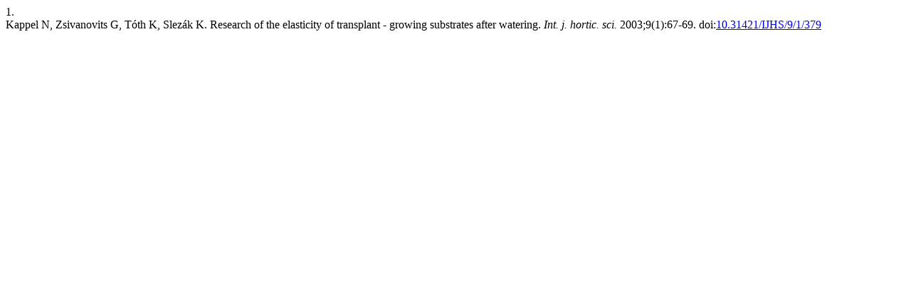

--- FILE ---
content_type: text/html; charset=utf-8
request_url: https://ojs.lib.unideb.hu/IJHS/citationstylelanguage/get/ama?submissionId=379&publicationId=248&issueId=21
body_size: 78
content:
<div class="csl-bib-body">
  <div class="csl-entry"><div class="csl-left-margin">1.</div><div class="csl-right-inline">Kappel N, Zsivanovits G, Tóth K, Slezák K. Research of the elasticity of transplant - growing substrates after watering. <i>Int. j. hortic. sci.</i> 2003;9(1):67-69. doi:<a href="https://doi.org/10.31421/IJHS/9/1/379">10.31421/IJHS/9/1/379</a></div></div>
</div>